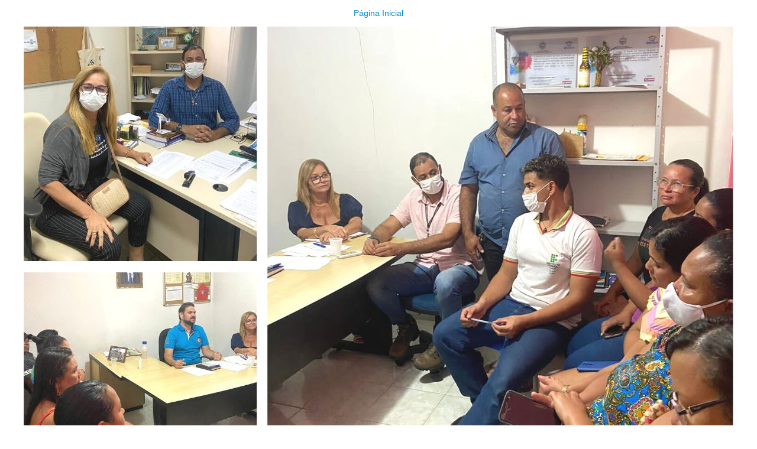

--- FILE ---
content_type: text/html;charset=utf-8
request_url: https://www2.ifal.edu.br/campus/penedo/noticias/acao-coletiva-resulta-em-garantia-de-transporte-gratuito-para-alunos-que-residem-em-piacabucu/capa-site-37.jpg/image_view_fullscreen
body_size: 612
content:
<!DOCTYPE html>
<html lang="en">
<head><meta http-equiv="Content-Type" content="text/html; charset=UTF-8">
  
  <meta name="viewport" content="width=device-width, initial-scale=1">
  <title>CAPA SITE (37).jpg</title>
  <style type="text/css" media="screen">
    body {
      background-color: white;
      color: black;
      font-family: Helvetica, Arial, sans-serif;
      font-size: 14px;
      padding:0;
      margin:0;
    }
    @media screen and (max-width: 768px) {
        body {
          font-size: 100%;
        }
    }
    a {
      color: #08c;
      text-decoration: none;
      text-align:center;
    }
    a:hover {text-decoration:underline;}
    a span {
      display:block;
      line-height:1.5em;
      padding:12px;
    }
    img {
      border: 0;
      display:block;
      margin:0 auto;
      max-width: 100%; height: auto;
    }
  </style>
</head>

<body>
  <div id="content-core">
    
    <a href="https://www2.ifal.edu.br"><span>Página Inicial</span>
      <img src="https://www2.ifal.edu.br/campus/penedo/noticias/acao-coletiva-resulta-em-garantia-de-transporte-gratuito-para-alunos-que-residem-em-piacabucu/capa-site-37.jpg/@@images/image.jpeg" alt="CAPA SITE (37).jpg" title="CAPA SITE (37).jpg" height="813" width="1200">
    </a>
  </div>
</body>
</html>
